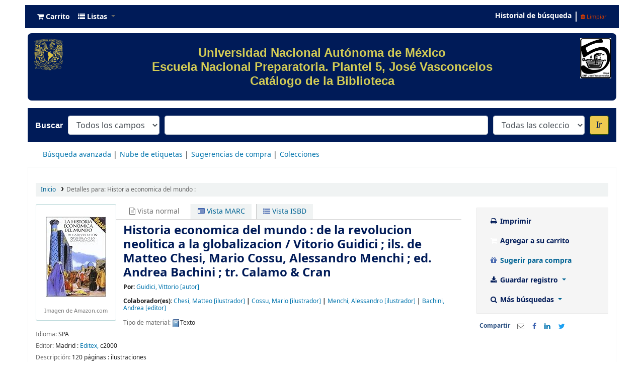

--- FILE ---
content_type: text/javascript
request_url: https://biblioenp5.bibliotecas.unam.mx:81/opac-tmpl/bootstrap/lib/greybox/AJS_fx_21.1105000.js
body_size: 3156
content:
AJS.fx={_shades:{0:"ffffff",1:"ffffee",2:"ffffdd",3:"ffffcc",4:"ffffbb",5:"ffffaa",6:"ffff99"},highlight:function(_1,_2){
var _3=new AJS.fx.Base();
_3.elm=AJS.$(_1);
_3.setOptions(_2);
_3.options.duration=600;
AJS.update(_3,{increase:function(){
if(this.now==7){
_1.style.backgroundColor="transparent";
}else{
_1.style.backgroundColor="#"+AJS.fx._shades[Math.floor(this.now)];
}
}});
return _3.custom(6,0);
},fadeIn:function(_4,_5){
_5=_5||{};
if(!_5.from){
_5.from=0;
AJS.setOpacity(_4,0);
}
if(!_5.to){
_5.to=1;
}
var s=new AJS.fx.Style(_4,"opacity",_5);
return s.custom(_5.from,_5.to);
},fadeOut:function(_7,_8){
_8=_8||{};
if(!_8.from){
_8.from=1;
}
if(!_8.to){
_8.to=0;
}
_8.duration=300;
var s=new AJS.fx.Style(_7,"opacity",_8);
return s.custom(_8.from,_8.to);
},setWidth:function(_a,_b){
var s=new AJS.fx.Style(_a,"width",_b);
return s.custom(_b.from,_b.to);
},setHeight:function(_d,_e){
var s=new AJS.fx.Style(_d,"height",_e);
return s.custom(_e.from,_e.to);
}};
AJS.fx.Base=new AJS.Class({init:function(){
AJS.bindMethods(this);
},setOptions:function(_10){
this.options=AJS.update({onStart:function(){
},onComplete:function(){
},transition:AJS.fx.Transitions.sineInOut,duration:500,wait:true,fps:50},_10||{});
},step:function(){
var _11=new Date().getTime();
if(_11<this.time+this.options.duration){
this.cTime=_11-this.time;
this.setNow();
}else{
setTimeout(AJS.$b(this.options.onComplete,this,[this.elm]),10);
this.clearTimer();
this.now=this.to;
}
this.increase();
},setNow:function(){
this.now=this.compute(this.from,this.to);
},compute:function(_12,to){
var _14=to-_12;
return this.options.transition(this.cTime,_12,_14,this.options.duration);
},clearTimer:function(){
clearInterval(this.timer);
this.timer=null;
return this;
},_start:function(_15,to){
if(!this.options.wait){
this.clearTimer();
}
if(this.timer){
return;
}
setTimeout(AJS.$p(this.options.onStart,this.elm),10);
this.from=_15;
this.to=to;
this.time=new Date().getTime();
this.timer=setInterval(this.step,Math.round(1000/this.options.fps));
return this;
},custom:function(_17,to){
return this._start(_17,to);
},set:function(to){
this.now=to;
this.increase();
return this;
},setStyle:function(elm,_1b,val){
if(this.property=="opacity"){
AJS.setOpacity(elm,val);
}else{
AJS.setStyle(elm,_1b,val);
}
}});
AJS.fx.Style=AJS.fx.Base.extend({init:function(elm,_1e,_1f){
this.parent();
this.elm=elm;
this.setOptions(_1f);
this.property=_1e;
},increase:function(){
this.setStyle(this.elm,this.property,this.now);
}});
AJS.fx.Styles=AJS.fx.Base.extend({init:function(elm,_21){
this.parent();
this.elm=AJS.$(elm);
this.setOptions(_21);
this.now={};
},setNow:function(){
for(p in this.from){
this.now[p]=this.compute(this.from[p],this.to[p]);
}
},custom:function(obj){
if(this.timer&&this.options.wait){
return;
}
var _23={};
var to={};
for(p in obj){
_23[p]=obj[p][0];
to[p]=obj[p][1];
}
return this._start(_23,to);
},increase:function(){
for(var p in this.now){
this.setStyle(this.elm,p,this.now[p]);
}
}});
AJS.fx.Transitions={linear:function(t,b,c,d){
return c*t/d+b;
},sineInOut:function(t,b,c,d){
return -c/2*(Math.cos(Math.PI*t/d)-1)+b;
}};
script_loaded=true;


script_loaded=true;